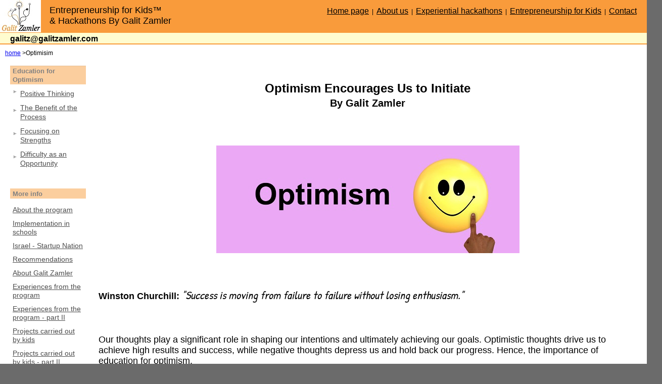

--- FILE ---
content_type: text/html
request_url: https://www.tomorrowsuccess.com/optimism.html
body_size: 9189
content:
<!DOCTYPE html PUBLIC "-//W3C//DTD XHTML 1.1//EN"
       "http://www.w3.org/TR/xhtml1/DTD/xhtml11.dtd">

<html lang="en">
<head>
    <!-- Google tag (gtag.js) -->
    <script async src="https://www.googletagmanager.com/gtag/js?id=G-13HF63P57Q"></script>
    <script>
        window.dataLayer = window.dataLayer || [];
        function gtag(){dataLayer.push(arguments);}
        gtag('js', new Date());

        gtag('config', 'G-13HF63P57Q');
   </script>
    <meta charset="utf-8"/>
    <meta name="viewport" content="width=device-width, height=device-height, initial-scale=1">    <title>
         Cultivation of optimism encourages us to initiate
    </title>
    <meta name="keywords"
              content="hackathons, promoting innovation, education for entrepreneurship in the school, entrepreneurship for kids entrepreneurship education for kids, k-12 entrepreneurship program, Galit Zamler, entrepreneurial kids, entrepreneurial skills"/>
    <meta name="description" content="Optimistic thoughts drive us to achieve high results, success, and encourage us to initiate. Hence the importance of education for optimism"/>
    <style type="text/css" media="screen">@import url("style3.7.css");</style>
    <link rel="icon" type="image/x-png" href='https://tomorrowsuccess.com/favicon.png'>    <link rel="preconnect" href="https://fonts.gstatic.com">
    <link rel="stylesheet" href="https://fonts.googleapis.com/css2?family=Patrick+Hand&display=swap">
    <link rel="alternate" hreflang="en" href="https://www.tomorrowsuccess.com/optimism.html" />
    <link rel="alternate" hreflang="he" href="https://www.galitzamler.com/optimism.html" />    <!-- Hotjar Tracking Code for https://www.tomorrowsuccess.com/ -->
    <script>
        (function(h,o,t,j,a,r){
            h.hj=h.hj||function(){(h.hj.q=h.hj.q||[]).push(arguments)};
            h._hjSettings={hjid:3047936,hjsv:6};
            a=o.getElementsByTagName('head')[0];
            r=o.createElement('script');r.async=1;
            r.src=t+h._hjSettings.hjid+j+h._hjSettings.hjsv;
            a.appendChild(r);
        })(window,document,'https://static.hotjar.com/c/hotjar-','.js?sv=');
    </script>
</head>
<body>
    <div class="logo" id='logo'>
        <img src="logo-small.jpg"/>
    </div>
    <div id='bellow-logo'></div>
    <div class='hh1' id="mh1"><a id="top"></a><a href="/">
Entrepreneurship for Kids&trade;<br/>& Hackathons By Galit Zamler</a></div>
    <div class='hh2' id="mh2"><big><strong><a href="/cdn-cgi/l/email-protection" class="__cf_email__" data-cfemail="5c3b3d303528261c3b3d303528263d3130392e723f3331">[email&#160;protected]</a></strong></big></div>
    <div id="outerNav">
       <div id="nav">
        <a href="/">Home&nbsp;page</a> &nbsp;|&nbsp; <a href="about-us.html">About&nbsp;us</a> &nbsp;|&nbsp; <a href="hackathon-events.html">Experiential&nbsp;hackathons</a> &nbsp;|&nbsp; <a href="Entrepreneurship-for-Kids.html">Entrepreneurship&nbsp;for&nbsp;Kids</a> &nbsp;|&nbsp; <a href="contact-us.html">Contact</a>       </div> <!-- nav -->
    </div> <!-- outerNav -->

	<div class="path">
	    <a href="/">home</a>&nbsp;&gt;Optimisim</div>
	<br/>
    <div class="mainSection topMainSection">
	<h1 style="font-weight: bold;"><center>Optimism Encourages Us to Initiate</center><center><small>By Galit Zamler</small></center></h1>
    </div> <!-- mainSection -->

    <div class='mainSection'>	<p>
	    <span></span>
	</p>
    <img class='an-img' src="optimism.jpg" alt="Optimism is essential for successful entrepreneurship" style="margin-left:auto;margin-right:auto;display:block;max-width:100%;"></img>		<p>
	    <span></span>
	</p>
    </div> <!-- mainSection -->
    <div class='mainSection'>	<p>
	    <span><strong>Winston Churchill:</strong> <span style='font-family:Patrick Hand,cursive;font-size:22px;font-style:italic'>"Success is moving from failure to failure without losing enthusiasm."</span>
	    <br/>
	    </span>
	</p>
    </div> <!-- mainSection -->
    <div class='mainSection'>	<p>
	    <span>Our thoughts play a significant role in shaping our intentions and ultimately achieving our goals. Optimistic thoughts drive us to achieve high results and success, while negative thoughts depress us and hold back our progress. Hence, the importance of education for optimism.
	    <br/>
	    
	    <br/>
	    <strong>Bill Gates:</strong> <span style='font-family:Patrick Hand,cursive;font-size:22px;font-style:italic'>"I can do anything I set my mind to."</span>
	    <br/>
	    </span>
	</p>
    </div> <!-- mainSection -->
    <div class='mainSection'>
	<h4 id="positive"><span style='color:#f8860d'> Positive Thinking</span></h4>

	<p>
	    <span>
	    <br/>
	    The importance of positive thinking is not a recent invention. Back to the sources, we were taught that already in the book of Psalms 34:12, it is written: <span style='font-family:Patrick Hand,cursive;font-size:22px;font-style:italic'>"Whoever of you loves life and desires to see many good days."</span>
	    <br/>
	    
	    <br/>
	    Lenny Ravitz, in his book "Eternal Optimism," explains what positive thinking is and how you can adopt this mindset:
	    <br/>
	    
	    <br/>
	    <span style='font-family:Patrick Hand,cursive;font-size:22px;font-style:italic'>"Eternal optimism means knowing that every action we do, at any given moment, is a kind of choice, and what happened to us up to that given moment is part of our journey that we needed to learn, to develop, to get to where we are and become who we are."</span>
	    <br/>
	    </span>
	</p>
	<p>
	    <span>
	    <br/>
	    <strong>The Entrepreneur</strong>
	    <br/>
	    
	    <br/>
	    Optimism is a valuable tool in the palm of the entrepreneur, as it helps them navigate the numerous challenges that arise during the project setup process. The entrepreneur's positive thinking helps them cope with obstacles and find solutions to achieve success. Sometimes these solutions are the result of creative thinking that stems from the entrepreneur's optimism.
	    <br/>
	    
	    <br/>
	    Optimism drives action: When an entrepreneur believes their venture will succeed, they are willing to work hard and exert effort, which helps them achieve results.
	    <br/>
	    </span>
	</p>
    <img class='an-img' src="selfesteem.jpg" alt="The entrepreneur's positive thinking helps him cope with the problems and find solutions to success." style="margin-left:auto;margin-right:auto;display:block;max-width:100%;"></img>		<p>
	    <span>
	    <br/>
	    <strong>Example of Entrepreneurs:</strong>
	    <br/>
	    
	    <br/>
	    Dr. Rafi Yoeli - from Urban Aeronautics Company, which is developing unmanned helicopters to evacuate the wounded and to deliver ammunition and food supplies to combat zones, once said about the ambitious project: <span style='font-family:Patrick Hand,cursive;font-size:22px;font-style:italic'>"We will succeed. It is clear to me. There's no other way - this attitude of optimism is necessary for the success of the enterprise."</span>
	    <br/>
	    
	    <br/>
	    Optimistic people are friendly to be with. Therefore, optimism also helps create social relationships.
	    <br/>
	    
	    <br/>
	    There is a tendency to think that optimism is an inborn trait; some say, 'I was not born an optimist, so can I become like this?' Many things bother me; I see a lot of evil actions, and those don't inspire optimism in me.
	    <br/>
	    
	    <br/>
	    But it turns out that one can learn to think positively. There are exercises designed to train us to think positively. It is also worthwhile to surround ourselves with optimistic people because optimism is contagious.
	    <br/>
	    
	    <br/>
	    The difference between a pessimist and an optimist lies in their approach to difficulties and problems: We become pessimistic when we encounter issues we do not know how to solve, and we are optimistic as we find solutions to problems and even turn them into opportunities.
	    <br/>
	    
	    <br/>
	    <strong>Attention to parents:</strong>
	    <br/>
	    
	    <br/>
	    In the Entrepreneurship for Kids Program, during a meeting that deals with humor and optimism, the children are asked to answer the question: 'Do they think you are optimistic or pessimistic?' (This is, of course, after they already understand the meaning of the terms.) Some children consider themselves to be optimistic, but in the same breath, they say that one or both of their parents have a pessimistic attitude, particularly concerning them.
	    <br/>
	    
	    <br/>
	    <strong>An Example of Positive Thinking Activity:</strong>
	    <br/>
	    
	    <br/>
	    Provide a piggy bank in which we'll put one penny for each negative thought we have. The purpose of this is to be aware of our negative thoughts. The accumulated money can be used for another purpose (perhaps for charity). 
	    <br/>
	    
	    <br/>
	    At the end of the given time (day/week/month), we will receive a vivid estimate of the number of negative thoughts that have passed through our minds. This method trains us to avoid negative thoughts.
	    <br/>
	    
	    <br/>
	    <strong>Educating Children for Optimism:</strong>
	    <br/>
	    
	    <br/>
	    As with other issues, the model we use for our children is the most meaningful learning method for them. Therefore, we as adults serve as a model for positive thinking as well.
	    <br/>
	    
	    <br/>
	    And if adults among us find it difficult to be optimistic, it is recommended to watch a video about Nick Vujicic, a man without arms and legs who embodies relentless optimism.
	    <br/>
	    </span>
	</p>

<div style='max-width: 82vh; max-height: 84vh; margin-left: auto; margin-right: auto;'>
  <div style='position: relative; overflow: hidden; padding-top: 81.25%;'>
    <iframe src='https://www.youtube.com/embed/wBCfxhyEDB0?rel=0' frameborder='0' allowfullscreen='true' mozallowfullscreen='true' webkitallowfullscreen='true' scrolling='no'
        style='position: absolute; top: 0; left: 0; width: 100%; height: 100%;'>
    </iframe>
  </div>
</div>

	<p>
	    <span><br>
	    <br/>
	    <strong>Positive Thinking Activity with Children</strong>
	    <br/>
	    
	    <br/>
	    When a child talks about a bad thing that happened to them in kindergarten or school, we will listen and share our thoughts on the matter. However, in the end, we will ask the child also to tell us about two good things they experienced or witnessed that day.
	    <br/>
	    </span>
	</p>
    </div> <!-- mainSection -->
    <div class='mainSection'>
	<h4 id="usefulness"><span style='color:#f8860d'> The Benefit of the Process</span></h4>

	<p>
	    <span></span>
	</p>
    <img class='an-img' src="benefits.jpg" alt="Entrepreneurship process benefits for entrepreneurs" style="margin-left:auto;margin-right:auto;display:block;max-width:100%;"></img>		<p>
	    <span><strong>The Entrepreneur</strong>
	    <br/>
	    
	    <br/>
	    An entrepreneur who wants to launch a venture directs his actions to success, but also wonders in advance: What would happen if the project fails? - As part of a process of <a href="calculatedrisks.html" target="_blank">taking calculated risks</a>.
	    <br/>
	    
	    <br/>
	    This spirit of positive thinking and an optimistic approach enables the entrepreneur to understand the benefits they will generate from the process, even if the project ultimately fails.
	    <br/>
	    
	    <br/>
	    This way of thinking encourages action and allows the entrepreneur to enjoy the process and achieve success.
	    <br/>
	    
	    <br/>
	    The fear of failure deters us from trying to achieve our goals, but thinking about the benefits we will gain from the process encourages us to realize our dreams and helps alleviate the fear of failure.
	    <br/>
	    
	    <br/>
	    Understanding that the process itself is contributing to us allows us to act and advance.
	    <br/>
	    
	    <br/>
	    To encourage entrepreneurship in every field, it is advisable to write down what would happen if we succeed. What will happen if we fail? And what would we gain from the process, regardless of the outcome?
	    <br/>
	    
	    <br/>
	    Often, we will find that even though we may fail, along the entrepreneurial journey, we will learn a lot, enjoy doing things, we'll get exposed to new ideas, expand our circle of acquaintances, and gain relevant experience. All these factors will be paramount to our future success.
	    <br/>
	    
	    <br/>
	    <strong>The Advantage of the Experience:</strong>
	    <br/>
	    
	    <br/>
	    As published in TheMarker IT, Dr. Eli Gimon conducted a study to examine the personal resources that contribute to the success of startups, and he found, among other things, that: <span style='font-family:Patrick Hand,cursive;font-size:22px;font-style:italic'>"The prevailing belief among venture capital investors that there is no reason to fear investing in a failed entrepreneur is true. The study shows that whether the entrepreneur failed or succeeded in the past, the fact that he/she has experienced is a significant component of his/her success."</span>
	    <br/>
	    
	    <br/>
	    <strong>Activity with Children:</strong>
	    <br/>
	    
	    <br/>
	    We will ask the children to write in anonymous notes a challenging goal for the near future. We will collect the notes and then randomly select one note at a time. Then discuss with them: How can we achieve the goal? What are the chances of success? How will the process of the goal benefit the achiever, whether they reach the goal or not?.
	    <br/>
	    
	    <br/>
	    Participants in the Entrepreneurship for Kids Program, who are setting up a project, are setting challenging goals and taking the required actions to achieve them. Similarly, some <a href="kids-initiate.html" target="_blank">entrepreneurial kids</a> have carried out their projects.</span>
	</p>
	<p>
	    <span></span>
	</p>
    </div> <!-- mainSection -->
    <div class='mainSection'>
	<h4 id="focusing"><span style='color:#f8860d'> Focusing on Strengths </span></h4>

	<p>
	    <span></span>
	</p>
    <img class='an-img' src="strengths.jpg" alt="Focusing on strengths" style="margin-left:auto;margin-right:auto;display:block;max-width:100%;"></img>		<p>
	    <span>
	    <br/>
	    <strong>The Entrepreneur</strong>
	    <br/>
	    
	    <br/>
	    The decision to become an entrepreneur is the result of seeing the glass as half full. Anyone who sees only the difficulties would prefer not to try, but focusing on the success drives them to action.
	    <br/>
	    
	    <br/>
	    To succeed, you need to focus on your strengths and what you have because no one is perfect. The successful ones do not complain about what they do not have, but they use what they do have to achieve success.
	    <br/>
	    
	    <br/>
	    <strong>Illustrative Example:</strong>
	    <br/>
	    
	    <br/>
	    The State of Israel, as a state, is an enterprise in itself; the people who established the country could continue to complain about the swamp, the Jewish minority, Arab attacks, etc., but instead, they used every means at their disposal to fulfill the vision of establishing the state.
	    <br/>
	    
	    <br/>
	    And long before the establishment of Israel in the Book of Numbers, we can notice two different approaches regarding the Land of Israel:
	    <br/>
	    
	    <br/>
	    Those who chose to see the glass half empty said, <span style='font-family:Patrick Hand,cursive;font-size:22px;font-style:italic'>"The people who live there are powerful, and the cities are fortified and very large."</span>
	    <br/>
	    
	    <br/>
	    While those who chose to see the glass half full said, <span style='font-family:Patrick Hand,cursive;font-size:22px;font-style:italic'>"The land we passed through and explored is exceedingly good. If the Lord is pleased with us, he will lead us into that land, a land flowing with milk and honey, and will give it to us."</span>
	    <br/>
	    
	    <br/>
	    <strong>When it Comes to Kids:</strong>
	    <br/>
	    
	    <br/>
	    To encourage children to succeed, we must state their strengths and tell them that we believe in their ability to manage. This is how we'll nurture them to have high self-esteem and encourage them to think positively.
	    <br/>
	    </span>
	</p>
    </div> <!-- mainSection -->
    <div class='mainSection'>
	<h4 id="difficulty"><span style='color:#f8860d'> The difficulty as an Opportunity </span></h4>

	<p>
	    <span></span>
	</p>
    <img class='an-img' src="difficulty.jpg" alt="Difficulty as an opportunity" style="margin-left:auto;margin-right:auto;display:block;max-width:100%;"></img>		<p>
	    <span><strong>The Entrepreneur</strong>
	    <br/>
	    
	    <br/>
	    Being an entrepreneur means dealing with challenges. And when these difficulties shake the entrepreneur's spirit, they find, either independently, with the help of business consulting, or in a supportive environment, the ability to see those difficulties as an opportunity for growth.
	    <br/>
	    
	    <br/>
	    Entrepreneurs are individuals who are prepared to face challenges; difficulties do not deter them. On the contrary, they view challenges as an opportunity. The difficulty serves as a kind of entry barrier, and the obstacles are that fewer people are competing in the same niche. And here lies the opportunity for an entrepreneur willing to overcome those entry barriers.
	    <br/>
	    
	    <br/>
	    <strong>An example of an enterprise that turned the difficulty into an opportunity:</strong>
	    <br/>
	    
	    <br/>
	    The Israeli Office Textile Factory took part in a complex and important project:
	    <br/>
	    
	    <br/>
	    The Difficulty: In the Hiriyah mountain, waste has been buried for over 50 years, and through its natural decomposition process, biogas has been created. Until that project, biogas that had evaporated from the mountain polluted the environment.
	    <br/>
	    
	    <br/>
	    The opportunity: Utilization of landfill gas from the waste mountain Hiriyah, and converting fuel consumption into green energy.
	    <br/>
	    
	    <br/>
	    Although the process of realizing the project, including both bureaucratic and infrastructure construction, was fraught with great difficulty, the venture ultimately proved successful.
	    <br/>
	    
	    <br/>
	    The success of the project demonstrates that biogas, used as an alternative energy source, provides a significant portion of the energy consumption of the Office Textile Factory, thereby making a substantial contribution to addressing environmental issues.
	    <br/>
	    
	    <br/>
	    <strong>An example of an entrepreneur who saw difficulty as an opportunity:</strong>
	    <br/>
	    
	    <br/>
	    Efi Arazi, RIP, Founder of Scitex, one of Israel's high-tech pioneers and a leading global color printing company, lost a critical project to the Defense Ministry to a company that provided a better solution. This loss motivated him to seek another growth engine, and thus, he reached the digital printing field, which led the company to success.
	    <br/>
	    
	    <br/>
	    <strong>When it Comes to Kids:</strong>
	    <br/>
	    
	    <br/>
	    Today's messages to children, especially in the media, are that success can be achieved very quickly and effortlessly. The stories of glory about successful people rarely mention the difficulties they faced before achieving success.
	    <br/>
	    
	    <br/>
	    In reality, children learn that achieving success is not easy.
	    <br/>
	    
	    <br/>
	    The contradiction between the messages conveyed to children and reality creates a feeling of "something is wrong with me."
	    <br/>
	    
	    <br/>
	    Therefore, it is essential to talk to the children and let them understand that success is achieved through effort, consistency, focusing on the target, competitive advantage, expertise, and other key factors.
	    <br/>
	    
	    <br/>
	    In everyday life, we will encourage the children to cope with difficulties. This experience is an opportunity to practice methods and strategies for overcoming obstacles, enabling individuals to deal successfully with more complex problems and view them as opportunities for growth in the future.
	    <br/>
	    
	    <br/>
	    It is worth noting that many conversations with entrepreneurs reveal that they consider themselves capable of coping with almost any difficulty; however, bureaucratic challenges are the most frustrating for them. However, many entrepreneurs face bureaucratic difficulties and still succeed in their fields. This is how children's resilience can be built.
	    <br/>
	    </span>
	</p>
	<p>
	    <span>
	    <br/>
	    <strong>Example of an entrepreneur who sees the opportunity in difficulty</strong>
	    <br/>
	    </span>
	</p>
    <img class='an-img' src="gett.jpg" alt="Dave Waiser, the founder and CEO of Gett" style="margin-left:auto;margin-right:auto;display:block;max-width:100%;"></img>		<p>
	    <span>
	    <br/>
	    Dave Waiser, the founder and CEO of Gett, an Israeli company with international on-demand ride-sharing services by professional drivers, told the Gett's story at the "Birthright" event:
	    <br/>
	    
	    <br/>
	    For those who are unfamiliar with Gett, we will explain that if everyone uses Gett services or similar collaborative ride services, many drivers would prefer not to own a private car.
	    <br/>
	    
	    <br/>
	    Dave asked the audience: <span style='font-family:Patrick Hand,cursive;font-size:22px;font-style:italic'>"Who has a private car?"</span> And most of the crowd raised their hands.
	    <br/>
	    
	    <br/>
	    Dave's positive response was: <span style='font-family:Patrick Hand,cursive;font-size:22px;font-style:italic'>"We still have a lot of work to do. There's great market potential here."</span>
	    <br/>
	    
	    <br/>
	    Dave's optimistic approach also helped the company at the beginning, when they had to raise money from investors, and he said he had reached all investors in Israel. Still, no venture capital investor was willing to invest in the company. Only later, things changed.
	    <br/>
	    </span>
	</p>
	<p>
	    <span>
	    <br/>
	    <strong>How did one company turn difficulty into opportunity?</strong>
	    <br/>
	    </span>
	</p>
	<p>
	    <span></span>
	</p>

<div style='max-width: 82vh; max-height: 84vh; margin-left: auto; margin-right: auto;'>
  <div style='position: relative; overflow: hidden; padding-top: 81.25%;'>
    <iframe src='https://www.youtube.com/embed/H4Mzg3zZ3-U?rel=0' frameborder='0' allowfullscreen='true' mozallowfullscreen='true' webkitallowfullscreen='true' scrolling='no'
        style='position: absolute; top: 0; left: 0; width: 100%; height: 100%;'>
    </iframe>
  </div>
</div>

	<p>
	    <span>
	    <br/>
	    In 2021, Under Armor encountered a problem. In honor of NBA basketball player Stephen Curry's new record, it plans to release a special edition shoe. Due to logistical issues caused by COVID-19, the company had to change its plans.
	    <br/>
	    
	    <br/>
	    The company decided to create virtual shoes for metaverse game platforms. The Genesis Curry shoes were launched on Decentraland, The Sandbox, and Gala Games.
	    <br/>
	    
	    <br/>
	    This move turned out to be brilliant. The company has entered a new market of digital collectibles, which it had not previously been in. Virtual shoes are sold on this market using NFT coins, with prices reaching hundreds of dollars, targeting gamers as the primary audience.
	    <br/>
	    </span>
	</p>
    </div> <!-- mainSection -->
    <div class='mainSection'>	<p>
	    <span><a href="/">Back to the home page</a></span>
	</p>
    </div> <!-- mainSection -->
    <div id="local" class="side"  >
    <div class="active">
        <h5><a href="#nothing">Education for Optimism</a></h5>
    <ul>
        <li>
        <a href="#positive">Positive Thinking </a>
        </li>
        <li>
        <a href="#usefulness">The Benefit of the Process</a>
        </li>
        <li>
        <a href="#focusing">Focusing on Strengths </a>
        </li>
        <li>
        <a href="#difficulty">Difficulty as an Opportunity </a>
        </li>
    </ul>
    </div> <!-- active -->
    <div class="localSection">
        <h5>More info</h5>
    <p>
        <div><a href="Entrepreneurship-for-Kids.html">About the program</a></div>
        <div><a href="schools.html">Implementation in schools</a></div>
        <div><a href="/">Israel - Startup Nation</a></div>
        <div><a href="recommendations.html">Recommendations</a></div>
        <div><a href="about-us.html">About Galit Zamler</a></div>
        <div><a href="experiences.html">Experiences from the program</a></div>
        <div><a href="more-experiences.html">Experiences from the program - part II</a></div>
        <div><a href="kids-initiate.html">Projects carried out by kids</a></div>
        <div><a href="more-kids-initiate.html">Projects carried out by kids - part II</a></div>
        <div><a href="ideas.html">Children's ideas for projects</a></div>
        <div><a href="more-ideas.html">Children's ideas for projects - part II</a></div>
        <div><a href="entrepreneurial-process.html">The process of choosing ideas</a></div>
        <div><a href="tshirt.html">Project: T-shirt for any size</a></div>
        <div><a href="dogsadoptionday.html">Project: Dog adoption day</a></div>
        <div><a href="lecturers.html">Guest lecturers</a></div>
        <div><a href="hackathon-events.html">Experiential Hackathons</a></div>
        <div><a href="table-of-contents.html">Program content</a></div>
        <div><a href="written-about-us.html">Wrote about us</a></div>
        <div><a href="gew.html">Global Entrepreneurship Week</a></div>
        <div><a href="schoolsmap.html">Schools map</a></div>
        <div><a href="contact-us.html">Contact us</a></div>
    </p>
    </div> <!-- active -->
    <div class="localSection">
        <h5>Entrepreneur skills & entrepreneurship education</h5>
    <p>
        <div><a href="vision.html">Vision and focusing</a></div>
        <div><a href="determination.html">Determination and perseverance</a></div>
        <div><a href="dare-dont-fear.html">Dare don't fear</a></div>
        <div><a href="acquiring-knowledge.html">Acquiring knowledge</a></div>
        <div><a href="being-attentive.html">Being attentive</a></div>
        <div><a href="operative.html">Education for proactivity</a></div>
        <div><a href="social-skills.html">Social skills</a></div>
        <div><a href="responsibility.html">Taking responsibility</a></div>
        <div><a href="tolerance.html">Tolerance</a></div>
        <div><a href="self-esteem.html">High self-esteem</a></div>
        <div><a href="financial-education.html">Financial education</a></div>
        <div><a href="optimism.html">Education for optimism</a></div>
        <div><a href="creativity.html">Cultivating creativity</a></div>
        <div><a href="joy-of-creation.html">Joy of creation</a></div>
        <div><a href="opportunities.html">Identifies opportunities</a></div>
        <div><a href="calculatedrisks.html">Taking calculated risks</a></div>
        <div><a href="motivation.html">Self motivation</a></div>
        <div><a href="desire-to-change.html">The desire to change</a></div>
    </p>
    </div> <!-- active -->
    </div> <!-- local -->

    <div class="toplink">
        <a href="javascript: void(0)" onclick="window.scrollTo(0,0);">
	    top<img src="arr_top.gif" alt="top" width="9" height="7" />
	</a>
    </div> <!-- toplink -->
    <div id="footer" style="text-align: center;">
	<div style = "float:right; margin-top: -5px;">Copyright &copy; Galit Zamler 2025
	</div>
    <div style = "float:left; margin-top: -5px;"><a href="https://www.tomorrowsuccess.com/accessibility.html">Accessibility Statement</a></div>
    </div> <!-- footer -->

    <script data-cfasync="false" src="/cdn-cgi/scripts/5c5dd728/cloudflare-static/email-decode.min.js"></script><script>
      var date = new Date();
      var currTime = date.getTime();
      var currTimeStr = date.toISOString();
      var refDomain = document.referrer.length > 0 ? document.referrer.match(/:\/\/(.[^/]+)/)[1] : '';
      var visCode = 'optimism:'+ refDomain + '(' + currTimeStr + ')';
      function after30secs() {
        gtag('event', '30Secs', {'event_category': 'on-site', 'event_label': visCode});
        window.setTimeout('after60secs();', 30000);
      }
      function after60secs() {
        gtag('event', '60Secs', {'event_category': 'on-site', 'event_label': visCode});
        window.setTimeout('after90secs();', 30000);
      }
      function after90secs() {
        gtag('event', '90Secs', {'event_category': 'on-site', 'event_label': visCode});
        window.setTimeout('after120secs();', 30000);
      }
      function after120secs() {
        gtag('event', '120Secs', {'event_category': 'on-site', 'event_label': visCode});
        window.setTimeout('after180secs();', 60000);
      }
      function after180secs() {
        gtag('event', '180Secs', {'event_category': 'on-site', 'event_label': visCode});
      }
      window.setTimeout('after30secs();', 30000);
    </script>

<script defer src="https://static.cloudflareinsights.com/beacon.min.js/vcd15cbe7772f49c399c6a5babf22c1241717689176015" integrity="sha512-ZpsOmlRQV6y907TI0dKBHq9Md29nnaEIPlkf84rnaERnq6zvWvPUqr2ft8M1aS28oN72PdrCzSjY4U6VaAw1EQ==" data-cf-beacon='{"version":"2024.11.0","token":"2368550157fa492c87f90f9a6591de97","r":1,"server_timing":{"name":{"cfCacheStatus":true,"cfEdge":true,"cfExtPri":true,"cfL4":true,"cfOrigin":true,"cfSpeedBrain":true},"location_startswith":null}}' crossorigin="anonymous"></script>
</body>
</html>


--- FILE ---
content_type: text/css
request_url: https://www.tomorrowsuccess.com/style3.7.css
body_size: 2031
content:
@font-face {
	font-family: GveretLevin;
	src: url('GveretLevin.eot');
	src: url('GveretLevin.ttf') format('truetype'),
	     url('GveretLevin.woff') format('woff');
}

.shadow-box {
	box-shadow: -5px 10px 20px 0px rgb(0 0 0 / 30%);
    margin: 15px;
    padding: 10px 20px 10px 20px;
}

.color-gray {
	color: gray;
}
.color-black {
	color: black;
}
.color-white {
	color: white;
}
.mix-blend {
	mix-blend-mode: multiply;
}

.bgdWrapperDark {
	color: white;
}

html, body {
    font-family:arial,sans-serif;
    font-size:20px;
    font-weight:normal;
    color:#000000;
    background-color:#6b6b6b;
}

body {
	overflow-x: hidden;
    color:#000000;
    background-color:#ffffff;
	border: none;
    padding:0px;
	margin: 0px;
}

.logo img {
	width: 81px;
    height: 64px;
}

div.logo {
    position:absolute;
    z-index:1;
}

.an-img {
	position: relative;
}

#bellow-logo {
	position: relative;
	height: 64px;
	z-index: 0;
}

a {
    font-family:arial,sans-serif;
    font-size:18px;
    font-weight:normal;
    text-decoration:underline;
}

a.link {
    color:#0033CC;
    background-color:transparent;
}

a:hover {
    color:#ff0000;
    background-color:#ffffaa;
}

a img {
    text-decoration:none;
    border:none;
    padding:0px;
    margin:0px;
}

div.hh1 {
    font-size:18px;
    font-weight:normal;
    text-align:left;
    padding:10px 10px 10px 90px;
    margin:0px;
    color:#ffffff;
    background-color:#f99b3b;
    border-top:solid 1px #f99b3b;
    border-bottom:solid 1px #f99b3b;
}

div.hh1 a {
    font-size:18px;
    font-weight:normal;
    text-decoration:none;
    color:black;
    background-color:transparent;
}

div.hh1 a:hover {
    text-decoration:none;
    color:#ffffff;
    background-color:transparent;
}

div.hh2 {
    font-size:13px;
    font-weight:normal;
    text-align:left;
    padding:5px 10px 5px 20px;
    margin:0px;
    color:black;
    background-color:#fffccf;
    border-top:solid 1px #f99b3b;
    border-bottom:solid 2px #f99b3b;
}

div.hh2 a {
    font-size:13px;
    font-weight:normal;
    text-decoration:none;
    color:#ffffff;
    background-color:transparent;
}

div.hh2 a:hover {
    text-decoration:none;
    color:#ffffff;
    background-color:transparent;
}

div#footer {
    color:#555555;
    font-size:11px;
    font-weight:normal;
    background-color:transparent;
    border-top:solid 1px #cccccc;
    padding:10px 5px 10px 5px;
    margin:30px 10px 0px 10px;
}

div#footer a {
    font-size:11px;
    font-weight:normal;
}

div.path {
    font-size:12px;
    font-weight:normal;
    padding:10px 0px 0px 10px;
    margin-left: 0px;
    margin-top: 0px;
}

div.path a {
    font-size:12px;
    font-weight:normal;
}

div.printlink {
    float:right;
    width:auto;
}

div#outerNav {
    position:absolute;
    top:-80px;
    right:30px;
    color:black;
    background-color:transparent;
    font-size:12px;
    font-weight:normal;
    text-align:right;
}

div#nav {
    padding:0px;
    margin:0px;
}

div#outerNav a {
    font-size:16px;
    font-weight:normal;
    color:black;
    background:transparent;
}

div#outerNav a:hover {
    color:#ff0000;
    background:#ffffaa;
}

div#content {

    position:relative;

    color:#000000;

    background-color:#ffffff;
    margin: 0px 5px 0px 0px;
    padding:30px 0px 0px 10px;

}



div.toplink {
    padding: 10px 5px 0px 15px;
}

div.toplink a {
    font-size:11px;
    font-weight:normal;
    padding: 10px 0px 0px 5px;
}

form.qs {
    position:absolute;
    top:60px;
    right:30px;
    text-align:right;
    padding:0px;
    margin:0px;
}

form.qs p {
    font-size:11px;
    font-weight:normal;
    padding:0px;
    margin:0px;
    color:#ffffff;
    background-color:transparent;
}

form.qs input.button {
    font-size:11px;
    font-weight:normal;
    width:30px;
    color:#000000;
    background-color:#f9f9ff;
    border:solid 1px #c0d3e2;
    padding:0px;
    margin:0px;
}

form.qs input.textfield {
    font-size:11px;
    font-weight:normal;
    padding:0px;
    margin:0px;
}

div#local {
	top:20px;
    right:15px;
	z-index:2;
	font-size:11px;
    line-height:17px;
    font-size:11px;
    font-weight:normal;
    line-height:17px;
    border-top:solid 1px #c0d3e2;
}

div#local li a {
	color: black;
}

div#local li a {
	font-size: 14px;
}

div#local div.active h5 {
	margin: 0px;
	opacity: 0.7;
}

div#local h5 {
	opacity: 0.7;
	background-color: #f99b3b;
    font-size:13px;
    font-weight:bold;
    padding:2px 5px 1px 5px;
    margin:0px -5px;
    border:none;
}

div#local h5 a {
	color: black;
    font-size:13px;
    font-weight:bold;
    text-decoration:none;
}

div#local ul {
    list-style-type:none;
    padding:0px;
    margin:0px;
}

div#local li {
    list-style-type: none;
    background-image:url("arr_inact.gif");
    background-repeat:no-repeat;
    background-position:left;
    padding:10px 5px 0px 20px;
    margin:0px;
}

div#local li:hover {
    background-image:url("arr_hover.gif");
    background-repeat:no-repeat;
    background-position:left;
    color:#ff0000;
    background-color:#ffffaa;
}

div#local li.active {
    background-image:url("arr_act.gif");
    background-repeat:no-repeat;
    background-position:left;
    color:#000000;
    background-color:#ffffbb;
}

div#local li.extern {
    background-image:url("arr_extern.gif");
    background-repeat:no-repeat;
    background-position:left;
}

div#local li.extern:hover {
    background-image:url("arr_extern_hover.gif");
    background-repeat:no-repeat;
    background-position:left;
}

div#local div.inactive {
    color:#000000;
    background-color:#f9f9ff;
    border:solid 1px #c0d3e2;
    padding:0px 0px 20px 0px;
    margin:-1px 0px 0px 0px;
}

div#local div.active {
    color:#000000;
	background-color: white;
	border: none;
    padding:0px 0px 20px 0px;
    margin:-1px 0px 0px 0px;
}

div#local div.active h5 {
    color:#000000;
    background-color:#f99b3b;
}

div.localSection {
    color:#000000;
	background-color: white;
	border: none;
    padding:0px 5px 20px 5px;
    margin:20px 0px 0px 0px;
    font-size:14px;
}


div.localSection a {
	color: black;
    font-size:14px;
    font-weight:normal;
}

div.localSection div {
    margin-top:10px;
}

p {
	position: relative;
	padding-right: 10px;
}

.mainSection {
	background-color: transparent;
	position: relative;
	border: none;
    padding:10px 10px 20px 10px;
    margin-bottom: 10px;
	font-size:18px; /* IE */
	font-weight:normal;
	line-height:1.2;
}

div.mainSection h1 {
	font-size:24px;
	font-weight:normal;
}

div.mainSection h4 {
	font-size:18px;
	font-weight:bold;
	padding:0px;
	margin:25px 0px 2px 0px;
}

div.mainSection h4 a {
	font-size:13px;
	font-weight:bold;
	text-decoration:none;
}

div.mainSection h4 span.top {
	font-size:11px;
	font-weight:normal;
}

div.mainSection h4 span.top a {
	font-size:11px;
	font-weight:normal;
	text-decoration:none;
}

div.mainSection p {
	margin:15px 10px 10px 10px;
}

div.mainSection table {
	font-family:lucida,verdana,sans-serif;
	font-size:12px; /* IE */
	font-weight:normal;
	line-height:17px;
	margin-left:10px;
}

div.mainSection td {
	padding:0px 5px 0px 5px;
	margin:0px;
}

div.mainSection ul {
	list-style-type:square;
	padding:0px;
	margin:0px 40px 10px 0px;
}

div.mainSection ul ul {
	list-style-type:disc;
	padding:0px;
	margin:0px 40px 10px 0px;
}

div.mainSection ul.none {
	list-style-type:none;
}

div.mainSection li {
	padding:0px;
	margin:1px 0px 1px 0px;
}

.side {
    width: 150px;
    margin:10px 0px 10px 5px;
}

#bellow-local {
    height: 100px;
    float: left;
}

@media (min-width: 831px) {
	.deskVid {
		display: block;
		position: absolute;
		z-index: 0;
		top: 50%;
		left: 50%;
		min-width: 100%;
		min-height: 100%;
		width: auto;
		height: auto;
		-webkit-transform: translateX(-50%) translateY(-50%);
		transform: translateX(-50%) translateY(-50%);
	}
	.mobileVidTitle {
		display: none;
	}
	.mobileVid {
		display: none;
	}
	.bgdDesktopImg {
		display: block;
	}
	.bgdMobileImg {
		display: none;
	}
	#logo {
		left: 0px;
		top: 0px;
		position: fixed;
		z-index: 23;
	}
	#mh1 {
		position: fixed;
		left: 8px;
		background: transparent;
		z-index: 23;
		top: 0px;
		border: none;
	}
	#mh2 {
		left: 0px;
		top: 0px;
		padding-top: 3px;
		position: relative;
		padding-bottom: 0px;
		width: 100%;
		z-index: 15;
		background-color: #fffccf;
		border-top: solid 1px #f99b3b;
		border-bottom: solid 2px #f99b3b;
	}
	div#outerNav {
		color: black;
		position: fixed;
		top: 0px;
		right: 0px;
		z-index: 15;
		width: 100%;
		height: 64px;
		background-color: #f99b3b;
	}
	div#nav {
		align-items: center;
		padding: 10px 20px 20px 310px;
		line-height: 1.5;
	}
	div#local {
		top: 120px;
		left: 15px;
		position: absolute;
	}
	div#local div.active {
		opacity: 0.7
	}
	div.localSection {
		opacity: 0.7
	}
	.mainSection {
		padding-left: 185px;
		overflow: auto;
	}
	.outerP {
		padding-right: 170px;
	}
	.mainSectionWhite {
		color: white;
		mix-blend-mode: overlay;
	}
	.left253 {
		width: calc(100% - 253px - 40px);
		float: left;
	}
	.left300 {
		width: calc(100% - 300px - 40px);
		float: left;
	}
	.left320 {
		width: calc(100% - 320px - 40px);
		float: left;
	}
	.left490 {
		width: calc(100% - 490px - 40px);
		float: left;
	}
	.left532 {
		width: calc(100% - 532px - 40px);
		float: left;
	}
	.right253 {
		width: calc(100% - 253px - 40px);
		float: right;
	}
	.right300 {
		width: calc(100% - 300px - 40px);
		float: right;
	}
	.right320 {
		width: calc(100% - 320px - 40px);
		float: right;
	}
	.right490 {
		width: calc(100% - 490px - 40px);
		float: right;
	}
	.right532 {
		width: calc(100% - 532px - 40px);
		float: right;
	}
}

@media (max-width: 830px) {
	.deskVid {
		display: none;
	}
	.mobileVidTitle {
		display: block;
		position: absolute;
		z-index: 0;
		top: calc(50% + 82px);
		left: 50%;
		min-width: 100%;
		min-height: calc(100% - 167px);
		width: auto;
		height: auto;
		-webkit-transform: translateX(-50%) translateY(-50%);
		transform: translateX(-50%) translateY(-50%);
	}
	.mobileVid {
		display: block;
		position: absolute;
		z-index: 0;
		top: 50%;
		left: 50%;
		min-width: 100%;
		min-height: 100%;
		width: auto;
		height: auto;
		-webkit-transform: translateX(-50%) translateY(-50%);
		transform: translateX(-50%) translateY(-50%);
	}
	.bgdDesktopImg {
		display: none;
	}
	.bgdMobileImg {
		display: block;
	}
	#logo {
		left: 0px;
		top: 0px;
		position: absolute;
		z-index: 1;
	}
	#bellow-logo {
		display: none;
	}
	#mh1 {
		position: relative;
		padding: 10px 10px 10px 90px;
		border: none;
	}
	#mh2 {
		position: relative;
		height: 90px;
	}
	div#outerNav {
		top: 81px;
		right: 10px;
		overflow-wrap: break-word;
		max-width: 90%;
		margin-top: 6px;
	}
	div#local {
		top: 0px;
		left: 15px;
		position: relative;
		width: 250px;
	}
	div#localSection {
		opacity: 0.7;
	}
    #bellow-local {
		display: none;
    }
	.mainSection {
		padding-left: 10px;
	}
	.side {
		width: 100px;
	}
	img {
		max-width: 100%;
	}
	iframe {
		max-width: 100%;
	}
}